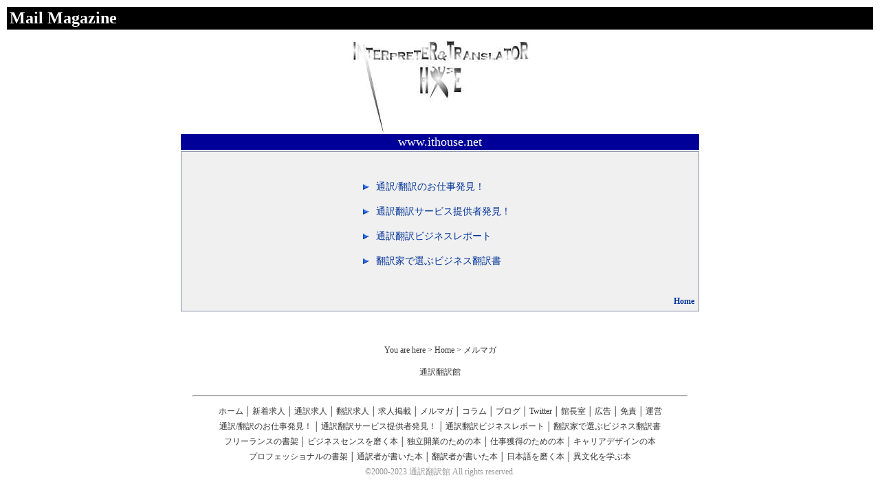

--- FILE ---
content_type: text/html
request_url: http://www.ithouse.net/japanese/mailmagazine.htm
body_size: 2032
content:
<!DOCTYPE HTML PUBLIC "-//W3C//DTD HTML 4.01 Transitional//EN">
<HTML>
<HEAD>
<TITLE>通訳翻訳館　メルマガ</TITLE>
<META name="description" content="通訳翻訳の求人求職情報サイト「通訳翻訳館」にて発行しているメールマガジン一覧。">
<META http-equiv="Content-Type" content="text/html; charset=Shift_JIS">
<meta name="robots" content="index,follow">
<META http-equiv="Content-Style-Type" content="text/css"> 
<style type="text/css">
<!--
@import url("../index.css");

-->
</style>
</HEAD>

<BODY text="#333333" bgcolor="#ffffff" link="#003399" vlink="#003399" alink="#003399">

<TABLE width="100%">
  <TR>
    <TD height="33" bgcolor="#000000" class="common_header_text">Mail Magazine</TD>
  </TR>
</TABLE>

<CENTER>
<TABLE width="60%">
  <TR>
    <TD align="center"><A target="_blank" href="http://www.ithouse.net/"><IMG height="144" alt="通訳翻訳館" src="http://www.ithouse.net/homepage_parts/logo.gif" width="261" border="0"></A></TD></TR>
  <TR>
    <TD align="center" bgcolor="#000099" class="top_front_textlogo">www.ithouse.net</TD>
  </TR>
    <TR>
    <TD bgcolor="#8890A8" align="center">
      <TABLE width="100%" bgcolor="#F0F0F0">
        <TBODY>
          <TR>
            <TD align="center" bgcolor="#F0F0F0"><BR>
            <BR>
            <TABLE>
              <TBODY>
                <TR>
                  <TD><IMG src="http://www.ithouse.net/japanese/homepage_parts/p_lis017.gif" width="9" height="9" border="0"><A href="mm/exp.htm" class="common_text1">通訳/翻訳のお仕事発見！</A><BR>
                  <BR>
                  <IMG src="http://www.ithouse.net/japanese/homepage_parts/p_lis017.gif" width="9" height="9" border="0"><A href="mmw/exp.htm" class="common_text1">通訳翻訳サービス提供者発見！</A><BR>
                  <BR>
                  <IMG src="http://www.ithouse.net/japanese/homepage_parts/p_lis017.gif" width="9" height="9" border="0"><A href="mmn/exp.htm" class="common_text1">通訳翻訳ビジネスレポート</A><BR>
                  <BR>
                  <IMG src="http://www.ithouse.net/japanese/homepage_parts/p_lis017.gif" width="9" height="9" border="0"><A href="mmt/exp.htm" class="common_text1">翻訳家で選ぶビジネス翻訳書</A></TD>
                </TR></TBODY></TABLE><BR><BR>
            <TABLE width="100%">
              <TBODY>
                <TR>
                  <TD align="right"><A href="../index.htm" class="homeback_text1">Home</A></TD>
                </TR>
              </TBODY>
            </TABLE>
            </TD></TR></TBODY></TABLE>
      </TD></TR>
  </TABLE><BR>
</CENTER>
<TABLE width="100%" height="90">
  <TBODY>
    <TR>
      <TD align="left" width="25%"></TD>
      <TD align="center" width="50%"><span class="you_here_text"><BR>
  You are here &gt; <A href="http://www.ithouse.net/index.htm"><FONT color="#303030">Home</FONT></A> &gt; メルマガ<BR>
      <BR>
      <A href="http://www.ithouse.net/"><FONT color="#303030">通訳翻訳館</FONT></A></span><BR>      </TD>
      <TD align="left" width="25%"></TD>
    </TR>
  </TBODY>
</TABLE>
<CENTER><!-- #BeginLibraryItem "../Library/navi.lbi" -->
<style type="text/css">
<!--
@import url("http://www.ithouse.net/index.css");
-->
</style>
<table cellspacing="3" cellpadding="1" border="0" width="728">
  <tbody>
    <tr>
      <td><hr>      </td>
    </tr>
    <tr align="middle">
      <td align="center" width="728"><a href="http://www.ithouse.net/" target="_top" class="navi_text"><font color="#333333">ホーム</font></a><span class="navi_text">│</span><A href="http://www.ithouse.net/japanese/job_info.htm" target="_top" class="navi_text"><FONT color="#333333">新着求人</FONT></A><span class="navi_text">│</span><A href="http://www.ithouse.net/japanese/job_info_i.htm" target="_top" class="navi_text"><FONT color="#333333">通訳求人</FONT></A><span class="navi_text">│</span><A href="http://www.ithouse.net/japanese/job_info_t.htm" target="_top" class="navi_text"><FONT color="#333333">翻訳求人</FONT></A><span class="navi_text">│</span><a href="http://www.ithouse.net/japanese/ad_want/index.htm" target="_top" class="navi_text"><font color="#333333">求人掲載</font></a><span class="navi_text">│</span><a href="http://www.ithouse.net/japanese/mailmagazine.htm" target="_top" class="navi_text"><font color="#333333">メルマガ</font></a><span class="navi_text">│</span><a href="http://www.ithouse.net/japanese/column/box.htm" target="_top" class="navi_text"><font color="#333333">コラム</font></a><span class="navi_text">│</span><a href="http://ithouse-net.blogspot.jp/" target="_top" class="navi_text"><font color="#333333">ブログ</font></a><span class="navi_text">│</span><a href="http://www.twitter.com/ithouse_net" target="_top" class="navi_text"><font color="#333333">Twitter</font></a><a href="http://www.ithouse.net/japanese/companyinfo.htm" target="_top" class="navi_text"><font color="#333333">│</font></a><a href="http://www.ithouse.net/japanese/director.htm" target="_top" class="navi_text"><font color="#333333">館長室</font></a><span class="navi_text">│</span><a href="http://www.ithouse.net/japanese/ad.htm" target="_top" class="navi_text"><font color="#333333">広告</font></a><span class="navi_text">│</span><a href="http://www.ithouse.net/japanese/terms.htm" target="_top" class="navi_text"><font color="#333333">免責</font></a><span class="navi_text">│</span><a href="http://www.ithouse.net/japanese/companyinfo.htm" target="_top" class="navi_text"><font color="#333333">運営</font></a></td>
    </tr>
    
    <tr align="middle">
      <td align="center"><a href="http://www.ithouse.net/japanese/mm/sam.htm" target="_top" class="navi_text"><font color="#333333">通訳/翻訳のお仕事発見！</font></a><span class="navi_text">│</span><a href="http://www.ithouse.net/japanese/mmw/sam.htm" target="_top" class="navi_text"><font color="#333333">通訳翻訳サービス提供者発見！</font></a><span class="navi_text">│</span><a href="http://www.ithouse.net/japanese/mmn/sam.htm" target="_top" class="navi_text"><font color="#333333">通訳翻訳ビジネスレポート</font></a><span class="navi_text">│</span><a href="http://www.ithouse.net/japanese/mmt/sam.htm" target="_top" class="navi_text"><font color="#333333">翻訳家で選ぶビジネス翻訳書</font></a></td>
    </tr>
    <tr align="middle">
      <td align="center"><a href="http://www.ithouse.net/japanese/book/freelance.htm" target="_top" class="navi_text"><font color="#333333">フリーランスの書架</font></a><span class="navi_text">│</span><a href="http://www.ithouse.net/japanese/book/biz.htm" target="_top" class="navi_text"><font color="#333333">ビジネスセンスを磨く本</font></a><span class="navi_text">│</span><a href="http://www.ithouse.net/japanese/book/boss.htm" target="_top" class="navi_text"><font color="#333333">独立開業のための本</font></a><span class="navi_text">│</span><a href="http://www.ithouse.net/japanese/book/job.htm" target="_top" class="navi_text"><font color="#333333">仕事獲得のための本</font></a><span class="navi_text">│</span><a href="http://www.ithouse.net/japanese/book/car.htm" target="_top" class="navi_text"><font color="#333333">キャリアデザインの本</font></a></td>
    </tr>
    <tr align="middle">
      <td align="center"><a href="http://www.ithouse.net/japanese/book/professional.htm" target="_top" class="navi_text"><font color="#333333">プロフェッショナルの書架</font></a><span class="navi_text">│</span><a href="http://www.ithouse.net/japanese/book/inter.htm" target="_top" class="navi_text"><font color="#333333">通訳者が書いた本</font></a><span class="navi_text">│</span><a href="http://www.ithouse.net/japanese/book/tran.htm" target="_top" class="navi_text"><font color="#333333">翻訳者が書いた本</font></a><span class="navi_text">│</span><a href="http://www.ithouse.net/japanese/book/jp.htm" target="_top" class="navi_text"><font color="#333333">日本語を磨く本</font></a><span class="navi_text">│</span><a href="http://www.ithouse.net/japanese/book/ibunka.htm" target="_top" class="navi_text"><font color="#333333">異文化を学ぶ本</font></a></td>
    </tr>
    
    <tr>
      <td align="center" class="navi_text"><a href="http://www.ithouse.net/japanese/copyright.htm" target="_top" class="navi_text"><font color="#999999">&copy;2000-2023 通訳翻訳館&nbsp;All rights reserved.</font></a></td>
    </tr>
  </tbody>
</table>
<!-- Google tag (gtag.js) -->
<script async src="https://www.googletagmanager.com/gtag/js?id=G-KLYN3C2LDQ"></script>
<script>
  window.dataLayer = window.dataLayer || [];
  function gtag(){dataLayer.push(arguments);}
  gtag('js', new Date());

  gtag('config', 'G-KLYN3C2LDQ');
</script>
<!-- #EndLibraryItem --></CENTER>
<script src="http://www.google-analytics.com/urchin.js" type="text/javascript">
</script>
<script type="text/javascript">
_uacct = "UA-1256473-1";
urchinTracker();
</script>
</BODY>
</HTML>


--- FILE ---
content_type: text/css
request_url: http://www.ithouse.net/index.css
body_size: 705
content:
/* CSS Document */

A {text-decoration: none;}
A:hover	{color: #FF0000;	text-decoration:underline;	font-weight: inherit;}


.top_text{
	text-decoration:inherit;
	font-size:12px;
}


.top_box_text{
	text-decoration:inherit;
	font-size:12px;
	margin-left:2px;
	padding-left: 1px;
}


.top_box_index{
	text-decoration:none;
	font-size: 14px;
	font-weight: bold;
	margin-right: 1px;
	margin-left: 1px;
	padding-right: 1px;
}


.top_outbox_index{
	text-decoration:none;
	font-size: 12px;
	font-weight: bold;
	height: auto;
}

.navi_text{
	text-decoration:inherit;
	font-size:12px;
	margin:1px;
	color: #333333;	
}

.navi1_text{
	text-decoration:inherit;
	font-size:14px;
}

.you_here_text{
	text-decoration:inherit;
	font-size:12px;

}


.top_front_textlogo{
	font-family:impact;
	text-decoration:none;
	font-size: 18px;
	font-weight: lighter;
	color: #FFFFFF;
}

.top_front_textlogo2{
	font-family:impact;
	text-decoration:none;
	font-size: 14px;
	font-weight: lighter;
	color: #FFFFFF;
}

.java_index{
	font-size:14px;
	color: #FFFFD0;
	font-weight: bold;
	text-transform: none;
	margin-right: 10px;
	background-color: #306830;
}


.java_submit{
	font-size:14px;
	color: #306830;
	font-weight: bold;
	line-height: 15px;
	margin: auto;
	padding: 20px;
}


.java_text{
	font-size:14px;
	line-height: 17px;
	font-weight: normal;
	font-variant: normal;
	letter-spacing: normal;
	text-align: left;
	padding-top: 5px;
	padding-bottom: 5px;
	padding-left: 5px;
	color: #306830;
}

.common_header_text{
	font-size:24px;
	line-height: 30px;
	font-family: century;
	font-weight: bolder;
	color: #FFFFFF;
	background-color: #000000;
	margin: auto;
	padding-left: 4px;
}

.common_text1{
	font-size:14px;
	line-height: normal;
	margin: 10px;
}

.common_text2{
	font-size:14px;
}


.common_rink_text1{
	text-decoration:inherit;
	font-size:14px;
	font-style: normal;
	font-weight: bold;
}

.common_amazon_rink_text{
	text-decoration:inherit;
	font-size:14px;
	font-style: normal;
	padding: 3px;
}


.common_index_text{
	text-decoration:inherit;
	font-size:14px;
	font-style: normal;
	font-weight: bold;
}

.common_table_index{
	font-size:14px;
	font-weight: bold;
	color: #484858;
}

.common_adtable_index{
	font-size:16px;
	font-weight: bold;
	color: #FFFFFF;
}

.common_table_index2{
	font-size:14px;
	font-weight: bold;
	color: #484858;
	padding: 4px;
}

.common_mm_text{
	font-size:12px;
}

.homeback_text1{
	font-family:century;
	font-size:14px;
	font-size: 12px;
	font-weight: bolder;
}
.column_rabel {
	font-size:10px;
	font-weight: normal;
	font-variant: normal;
	color: #009900;
	font-style: normal;
	padding-left: 3px;
}
.top_bottom_ad_text {

	text-decoration:inherit;
	font-size:10px;
	margin:1px;
	color: #999999;
}

.top_bottom_ad_text a:link {
	color: #999999;
	text-decoration: none;
}

.top_bottom_ad_text a:visited {
	color: #999999;
	text-decoration: none;
}





